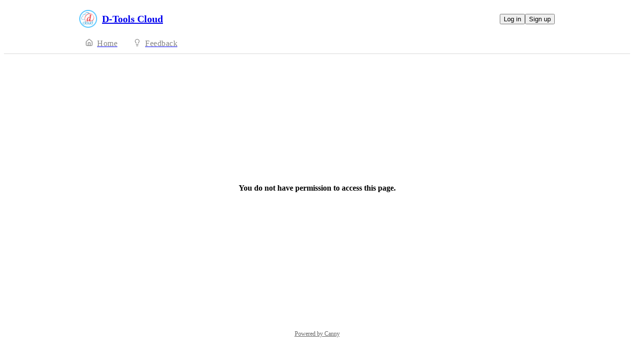

--- FILE ---
content_type: text/html
request_url: https://dt.canny.io/features/p/use-vendor-pricing-to-automatically-price-wire-by-the-foot
body_size: 4347
content:
<!doctype html><html lang="en" class="lightTheme"><head><meta charSet="UTF-8"/><meta name="viewport" content="width=device-width, initial-scale=1"/><style>@layer properties, theme, base, defaults, utilities;</style><script defer src="https://assets.canny.io/eab194c596f0a88966f3ec3c8379141b4869725c/SubdomainBundle.js"></script><link href="https://assets.canny.io/eab194c596f0a88966f3ec3c8379141b4869725c/SubdomainBundle.css" media="screen, projection" rel="stylesheet" type="text/css"/><title data-rh="true">Canny</title><meta data-rh="true" property="og:image" content="https://dt.canny.io/api/og/company?v=MjAyNS0wMi0yMFQyMDoxNzozNC4wODha"/><meta data-rh="true" property="og:title" content="D-Tools Cloud"/><meta data-rh="true" name="twitter:card" content="summary_large_image"/><meta data-rh="true" name="twitter:site" content="@cannyHQ"/><meta data-rh="true" name="twitter:title" content="D-Tools Cloud"/><meta data-rh="true" name="twitter:image" content="https://dt.canny.io/api/og/company?v=MjAyNS0wMi0yMFQyMDoxNzozNC4wODha"/><meta data-rh="true" property="fb:app_id" content="1606018679610384"/><meta data-rh="true" name="google-site-verification" content="hutYg6OBDqx9fLFmeEqY4o0gjWPw2rkFt3-Sp2wbMQc"/><link data-rh="true" href="https://widget.intercom.io" rel="preconnect"/><link data-rh="true" href="https://js.intercomcdn.com" rel="preconnect"/><link data-rh="true" href="https://api-iam.intercom.io" rel="preconnect"/><link data-rh="true" href="https://canny-assets.io/icons/eade255cf2733fd45daa3d40f7b196a4.png" rel="icon"/><link data-rh="true" href="https://canny-assets.io/icons/16b4b4803243fdd960ed4902c4d833b1.png" rel="apple-touch-icon"/></head><body class="preload"><div data-iframe-height="true" id="content"><div><div class="subdomainContainer"><div class="toastContainer"><div class="publicContainer"><div class="publicNav"><div class="contentContainer"><div class="contentInnerContainer"><div class="publicNavContent"><div class="mainNav"><a aria-disabled="false" class="company" href="/" style="pointer-events:auto" tabindex="0"><div class="logoContainer"><div class="companyLogo"><img fetchpriority="auto" alt="D-Tools Cloud logo" src="https://canny-assets.io/icons/16b4b4803243fdd960ed4902c4d833b1.png"/></div><div class="companyName">D-Tools Cloud</div></div></a><div class="rightContainer"><div class="authButtons"><button data-slot="button" class="inline-flex unstyled-button items-center justify-center gap-2 box-border font-normal transition-all duration-300 ease-in-out hover:cursor-pointer shrink-0 [&amp;&gt;svg]:shrink-0 text-base truncate overflow-hidden focus-visible:focus-ring select-none bg-background dark:bg-input/30 base-border h-8 px-3 rounded-sm leading-5 [&amp;_svg:not([class*=&#x27;size-&#x27;])]:!size-4 text-foreground hover:bg-gray-10 hover:dark:bg-input/40 data-[state=open]:bg-gray-10 data-[state=open]:dark:bg-input/40 hover:text-foreground hover:border-input-focus focus-visible:text-foreground focus-visible:border-input-focus active:bg-gray-20 active:border-gray-80">Log in</button><button data-slot="button" style="--company-color:#0dbb7d" class="inline-flex unstyled-button items-center justify-center gap-2 box-border font-normal transition-all duration-300 ease-in-out hover:cursor-pointer shrink-0 [&amp;&gt;svg]:shrink-0 text-base truncate overflow-hidden focus-visible:focus-ring select-none border h-8 px-3 rounded-sm leading-5 [&amp;_svg:not([class*=&#x27;size-&#x27;])]:!size-4 text-primary-foreground bg-[var(--company-color)] border-[var(--company-color)] hover:opacity-80 active:opacity-70">Sign up</button></div></div></div><div class="secondaryNav"><a style="pointer-events:auto" aria-disabled="false" class="link roadmap" href="/" tabindex="0"><span class="subdomainHomeIcons"><svg xmlns="http://www.w3.org/2000/svg" width="24" height="24" viewBox="0 0 24 24" fill="none" stroke="currentColor" stroke-width="2" stroke-linecap="round" stroke-linejoin="round" class="lucide lucide-house subdomainHomeIcon" aria-hidden="true"><path d="M15 21v-8a1 1 0 0 0-1-1h-4a1 1 0 0 0-1 1v8"></path><path d="M3 10a2 2 0 0 1 .709-1.528l7-6a2 2 0 0 1 2.582 0l7 6A2 2 0 0 1 21 10v9a2 2 0 0 1-2 2H5a2 2 0 0 1-2-2z"></path></svg></span><div class="text">Home</div></a><a style="pointer-events:auto" aria-disabled="false" class="link feedback hideOnMobile" href="/integrations" tabindex="0"><span class="subdomainHomeIcons"><svg xmlns="http://www.w3.org/2000/svg" width="24" height="24" viewBox="0 0 24 24" fill="none" stroke="currentColor" stroke-width="2" stroke-linecap="round" stroke-linejoin="round" class="lucide lucide-lightbulb subdomainHomeIcon" aria-hidden="true"><path d="M15 14c.2-1 .7-1.7 1.5-2.5 1-.9 1.5-2.2 1.5-3.5A6 6 0 0 0 6 8c0 1 .2 2.2 1.5 3.5.7.7 1.3 1.5 1.5 2.5"></path><path d="M9 18h6"></path><path d="M10 22h4"></path></svg></span><div class="text">Feedback</div></a><div class="link boards hide"><span class="subdomainHomeIcons"><svg xmlns="http://www.w3.org/2000/svg" width="24" height="24" viewBox="0 0 24 24" fill="none" stroke="currentColor" stroke-width="2" stroke-linecap="round" stroke-linejoin="round" class="lucide lucide-lightbulb subdomainHomeIcon" aria-hidden="true"><path d="M15 14c.2-1 .7-1.7 1.5-2.5 1-.9 1.5-2.2 1.5-3.5A6 6 0 0 0 6 8c0 1 .2 2.2 1.5 3.5.7.7 1.3 1.5 1.5 2.5"></path><path d="M9 18h6"></path><path d="M10 22h4"></path></svg></span><div class="publicNavBoardDropdown"><div class="dropdownContainer controlled"><div class="selection placeholder"><div class="left">Feedback</div><div class="icon-chevron-down"></div></div></div></div></div></div></div></div></div></div><div class="subdomainPost"><div class="contentContainer"><div class="contentInnerContainer"><div class="postContainer"></div></div></div></div></div></div><iframe width="0" height="0" id="canny-product-seen-frame" sandbox="allow-same-origin allow-scripts" scrolling="no" src="https://product-seen.canny.io/product-seen.html" style="border:0;display:none"></iframe><div id="fb-root"></div></div></div></div><script nonce="ECgmtlJRgj9GuNeylHCW8A==">window.__data = {"actionItemQueries":{"count":0,"postActionsCount":0,"draftActionsCount":0,"draftActionsCountPerSource":{},"ideaActionsCount":0,"insightActionsCount":0,"ideaActionsCountPerSource":{},"insightActionsCountPerSource":{},"updatedAt":null,"items":{},"queries":{}},"asanaSettings":{"error":null,"lastUpdated":null,"loading":true,"data":null},"asanaTaskSuggestions":{},"automations":{"error":null,"lastUpdated":null,"loading":true,"data":null},"autopilotCounts":{"error":null,"lastUpdated":null,"loading":true,"data":null},"azureDevopsSettings":null,"azureDevopsWorkItemSuggestions":{},"boards":{"allLoaded":true,"allLoading":false,"error":null,"items":{"integrations":{"_id":"5ab129d93e5c7b70000c0be6","name":"Integrations","urlName":"integrations","postCount":63,"created":"2018-03-20T15:33:45.050Z","activePostCount":62,"settings":{"access":"public","allowIdentified":false,"detailsRequired":false,"domain":null,"indexed":true,"privateAuthors":false,"privateVotes":false,"showCreateForm":true,"showVoterNames":true,"verifiedBy":"email","segmentURLName":null},"strings":{"createCTA":"Create Post","createHeading":"Create a Post","description":"","detailsField":"Details","detailsPlaceholder":"Any additional details…","formCTA":"Share your feedback...","titleField":"Title","titlePlaceholder":"Short, descriptive title","translation":{"language":"en","strings":{}}},"categories":[],"uncategorized":{"subscribed":false},"boardFields":[],"translation":{"language":"en","strings":{}}},"drawings":{"_id":"5accdaf871f5ca189a488d1b","name":"Drawings","urlName":"drawings","postCount":15,"created":"2018-04-10T15:40:40.869Z","activePostCount":15,"settings":{"access":"public","allowIdentified":false,"detailsRequired":false,"domain":null,"indexed":true,"privateAuthors":false,"privateVotes":false,"showCreateForm":true,"showVoterNames":true,"verifiedBy":"email","segmentURLName":null},"strings":{"createCTA":"Create Post","createHeading":"Create a Post","description":"","detailsField":"Details","detailsPlaceholder":"Any additional details…","formCTA":"Share your feedback...","titleField":"Title","titlePlaceholder":"Short, descriptive title","translation":{"language":"en","strings":{}}},"boardFields":[],"categories":[],"uncategorized":{"subscribed":false},"translation":{"language":"en","strings":{}}},"features":{"allowIdentifiedUsers":false,"allowSegment":false,"allowInvitedUsers":false,"allowedDomain":null,"allowVerifiedBy":null,"error":null,"lastUpdated":1768781388240,"loading":false,"notAuthorized":true,"notFound":false,"requestedBoardID":"5a9efe563955314156acb826"}},"lastUpdated":1768781388130},"changelog":null,"changelogEntries":{},"changelogEntryQueries":{},"clickupRules":null,"clickupTaskSuggestions":{},"company":{"error":null,"lastUpdated":1768781387981,"loading":false,"notFound":false,"_id":"5a9efe2f3955314156acb819","creatorID":"5a9efe2f3955314156acb817","name":"D-Tools Cloud","subdomain":"dt","tintColor":"#0dbb7d","logoURL":"https:\u002F\u002Fcanny-assets.io\u002Ficons\u002F16b4b4803243fdd960ed4902c4d833b1.png","faviconURL":"https:\u002F\u002Fcanny-assets.io\u002Ficons\u002Feade255cf2733fd45daa3d40f7b196a4.png","created":"2018-03-06T20:46:39.606Z","boardCount":3,"__v":0,"authRedirectEnabled":false,"ogImageURL":"https:\u002F\u002Fcanny-assets.io\u002Fimages\u002Fog\u002F5a9efe2f3955314156acb819\u002F125826245.jpeg","updatedAt":"2025-02-20T20:17:34.088Z","preventDelete":false,"enableGlobalPostSearch":true,"enableTranslations":true,"authRedirectURL":"","showChangelog":true,"showRoadmap":false,"theme":"light","forcedMemberAuthMechanism":null,"roadmapBoards":["5accdaf871f5ca189a488d1b"],"defaultIdentifyMode":"update","viewerIsMember":false,"viewerHasThirdPartyMemberships":false,"changelog":{"allowIdentified":false,"domains":[],"enableEmailSubscriptions":false,"private":true,"viewerHasAccess":false,"hasPublishedEntries":false},"azure":null,"primaryDomain":null,"oidc":null,"okta":null,"featureAllowlist":["queue","experimental_detection","experimental_extraction","experimental_deduplication","atlas-search","ngram-search"],"statuses":[{"_id":"6194dbfefdece21ce28806ee","createdBy":null,"showInPublicRoadmap":false,"color":"#a6a6a6","companyID":"5a9efe2f3955314156acb819","name":"open","order":0,"type":"Initial","urlName":"open","created":"2021-11-17T10:39:58.599Z","__v":0,"translation":{"language":"en","strings":{}}},{"_id":"6194dbfefdece21ce28806ef","createdBy":null,"showInPublicRoadmap":true,"color":"#85b5b5","companyID":"5a9efe2f3955314156acb819","name":"under review","order":1,"type":"Active","urlName":"under-review","created":"2021-11-17T10:39:58.599Z","__v":0,"translation":{"language":"en","strings":{}}},{"_id":"6194dbfefdece21ce28806f0","createdBy":null,"showInPublicRoadmap":true,"color":"#1fa0ff","companyID":"5a9efe2f3955314156acb819","name":"planned","order":2,"type":"Active","urlName":"planned","created":"2021-11-17T10:39:58.599Z","__v":0,"translation":{"language":"en","strings":{}}},{"_id":"6194dbfefdece21ce28806f1","createdBy":null,"showInPublicRoadmap":true,"color":"#c17aff","companyID":"5a9efe2f3955314156acb819","name":"in progress","order":3,"type":"Active","urlName":"in-progress","created":"2021-11-17T10:39:58.599Z","__v":0,"translation":{"language":"en","strings":{}}},{"_id":"6194dbfefdece21ce28806f2","createdBy":null,"showInPublicRoadmap":false,"color":"#6cd345","companyID":"5a9efe2f3955314156acb819","name":"complete","order":4,"type":"Complete","urlName":"complete","created":"2021-11-17T10:39:58.599Z","__v":0,"translation":{"language":"en","strings":{}}},{"_id":"6194dbfefdece21ce2880732","createdBy":null,"showInPublicRoadmap":false,"color":"#ed2b2b","companyID":"5a9efe2f3955314156acb819","name":"closed","order":5,"type":"Closed","urlName":"closed","created":"2021-11-17T10:39:58.715Z","__v":0,"translation":{"language":"en","strings":{}}}],"features":{"adminRoles":true,"advancedAnalytics":false,"categories":true,"customEmailDomain":false,"customStatuses":true,"disableUserSubmissions":true,"internalComments":true,"liveSupport":true,"postETAs":true,"postOwners":true,"prioritizationRoadmap":true,"privateBoards":true,"privateChangelog":true,"privateComments":true,"removeBranding":false,"tags":true,"unlistedBoards":true,"userProfiles":true,"userSegmentation":true,"customDomain":true,"customPostFields":true,"exportComments":false,"postAutomation":true,"commentSearch":true,"moderationTools":true,"customRoles":false,"autoResponse":true,"privateVotes":true,"voteWeights":true,"summarizeComments":true,"privateAuthors":true,"translateContent":true,"shareRoadmaps":true,"changelogEmailSubscriptions":true,"deduplication":true,"supportExtraction":true,"reviewSources":true,"customAccess":true,"fileAttachments":true,"knowledgeHub":true,"mcp":false},"autopilot":{"additionalCredits":0,"additionalCreditLimit":0,"additionalCreditsDisabled":false,"creditLimit":500,"creditsPerPurchase":100,"autopilotCreditLimitOverride":null,"planLimit":500,"resets":"2026-02-05T19:46:40.000Z","unlimitedAdditionalCredits":false,"usedCredits":0},"billingData":{"status":"active","isFree":false},"privateDomains":[],"members":[{"_id":"5ab14c057741bb6ffa355392","lastSeen":"2025-07-25T19:03:00.266Z","roleID":"5e716ea53c87be01473b522f"},{"_id":"5ab180fa4c0c3b511e9a4e27","lastSeen":"2023-11-22T21:23:27.357Z","roleID":"5e716ea53c87be01473b5231"},{"_id":"5aba95be8306260a8530adaf","roleID":"5e716ea53c87be01473b5231"},{"_id":"5abc92959598160425b36e5e","roleID":"5e716ea53c87be01473b5231"},{"_id":"5abcec048be501638304ef55","roleID":"5e716ea53c87be01473b5231"},{"_id":"5abd4dce6151db5d17450c99","lastSeen":"2026-01-08T16:54:32.857Z","roleID":"5e716ea53c87be01473b522f"},{"_id":"5ac3909fe59b802e3f74e6a8","lastSeen":"2023-10-23T18:02:24.427Z","roleID":"5e716ea53c87be01473b5231"},{"_id":"5b60c24a87553310cc48d426","lastSeen":"2024-09-18T21:04:52.090Z","roleID":"5e716ea53c87be01473b5231"},{"_id":"5b8ee833b16db526a7512708","roleID":"5e716ea53c87be01473b5231"},{"_id":"5b901b78541b9271f50b3377","roleID":"5e716ea53c87be01473b5231"},{"_id":"5be47ecde8ca905251844314","lastSeen":"2024-12-05T17:33:17.326Z","roleID":"5e716ea53c87be01473b5231"},{"_id":"5c7d6e62b59d64373781e0f1","lastSeen":"2025-04-30T19:29:24.279Z","roleID":"5e716ea53c87be01473b5231"},{"_id":"5edf948325da577e1327ddab","lastSeen":"2025-10-14T07:28:15.305Z","roleID":"5e716ea53c87be01473b5231"},{"_id":"6026a7db44483f0bc17e0e23","lastSeen":"2024-06-26T17:19:39.270Z","roleID":"5e716ea53c87be01473b5231"},{"_id":"616d8e676874562f9597fd32","lastSeen":"2025-12-22T18:41:13.693Z","roleID":"5e716ea53c87be01473b5231"},{"_id":"61783d49e785ca16f8482c28","lastSeen":"2025-09-10T17:36:50.474Z","roleID":"5e716ea53c87be01473b5231"},{"_id":"61ae38583093fe662020933f","lastSeen":"2023-11-06T21:11:14.931Z","roleID":"5e716ea53c87be01473b5231"},{"_id":"61fa6befdd2f3e2cd8709b75","lastSeen":"2024-09-26T15:01:09.018Z","roleID":"5e716ea53c87be01473b5231"},{"_id":"628c0e6ec0fcd51c997f58e3","lastSeen":"2025-11-19T17:40:49.544Z","roleID":"5e716ea53c87be01473b5231"},{"_id":"633da9c3543b2d44a63aeb7e","lastSeen":"2025-11-12T21:01:36.214Z","roleID":"5e716ea53c87be01473b522f"},{"_id":"6569f7360f549c7f77a2da6b","lastSeen":"2026-01-07T18:29:00.540Z","roleID":"5e716ea53c87be01473b522f"},{"_id":"684839415cd9b29f8341b992","lastSeen":"2025-09-29T13:17:19.297Z","roleID":"5e716ea53c87be01473b5231"}]},"cookies":{"__canny__browserTheme":undefined,"__canny__experimentID":undefined,"__canny__locale":undefined,"omitNonEssentialCookies":undefined,"__canny__requestID":"325b0911-7f48-124a-afa8-5eb59fcaea0d","__host":"dt.canny.io"},"customFields":null,"customPostFields":{"error":null,"lastUpdated":null,"loading":true,"data":null},"dashboardActivity":null,"discordSettings":null,"freshdeskSettings":{"error":null,"lastUpdated":null,"loading":true,"data":null},"githubIssueSuggestions":{},"gongSettings":{"error":null,"lastUpdated":null,"loading":true,"data":null},"groups":{"error":null,"lastUpdated":null,"loading":true,"data":null},"gsuiteGroups":null,"helpscoutSettings":{"error":null,"lastUpdated":null,"loading":true,"data":null},"ideas":{},"ideaActivityQueries":{},"ideasConfiguration":{"error":null,"lastUpdated":null,"loading":true,"data":null},"ideaImpact":{},"ideaPost":{},"ideaQueries":{},"inboxItemQueries":{},"insightQueries":{},"internalMentionSuggestions":{},"issueSuggestions":{},"jiraRules":{"error":null,"lastUpdated":null,"loading":true,"data":null},"linearIssueSuggestions":{},"linearSettings":null,"mentionSuggestions":{},"notifications":null,"onboarding":{"error":null,"lastUpdated":null,"loading":true,"data":null},"postDraft":{},"posts":{"undefined":{"use-vendor-pricing-to-automatically-price-wire-by-the-foot":{"error":null,"lastUpdated":1768781388296,"loading":false,"notFound":false,"notAuthorized":true}}},"postsActivity":{},"postQueries":{},"postSuggestions":{},"queueItemQueries":{"count":0,"postsCount":0,"draftsCount":0,"draftsCountPerSource":{},"updatedAt":null,"items":{},"queries":{}},"sharedRoadmap":null,"sharedRoadmapPosts":null,"reduxAsyncConnect":{"loaded":true,"loadState":{}},"referralSettings":{"error":null,"lastUpdated":null,"loading":true,"data":null},"roadmap":null,"roadmaps":null,"roadmapPosts":{},"serverResponse":{},"thirdPartyCompanies":{},"thirdPartyCompanyFeatureRequestsQueries":{"updatedAt":null,"queries":{}},"tpcForFilters":{"companyNames":{},"accountOwnerNames":{},"queries":{},"lastUpdated":null},"thirdPartyCompanyPosts":{},"thirdPartyCompanyQueries":{},"tldvSettings":{"error":null,"lastUpdated":null,"loading":true,"data":null},"userPosts":{},"userQueries":{},"usersForCompanyQueries":{},"users":{},"userReactions":{},"userSuggestions":{},"viewer":{"error":null,"lastUpdated":1768781387898,"loading":false,"loggedOut":true},"viewOrderQueries":{},"viewQueries":{},"voteQueries":{},"voters":{},"zoomSettings":{"error":null,"lastUpdated":null,"loading":true,"data":null}};</script><script nonce="ECgmtlJRgj9GuNeylHCW8A==">document.body.classList.remove('preload');</script></body></html>